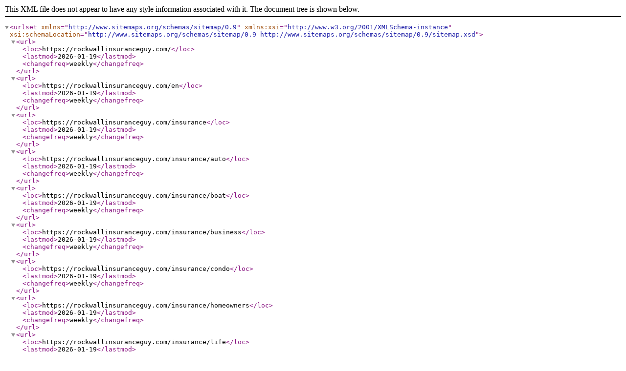

--- FILE ---
content_type: application/xml
request_url: https://rockwallinsuranceguy.com/sitemap.xml
body_size: 292
content:
<?xml version="1.0" encoding="UTF-8"?>
<urlset xmlns="http://www.sitemaps.org/schemas/sitemap/0.9" xmlns:xsi="http://www.w3.org/2001/XMLSchema-instance"
    xsi:schemaLocation="http://www.sitemaps.org/schemas/sitemap/0.9
            http://www.sitemaps.org/schemas/sitemap/0.9/sitemap.xsd">
        <url>
            <loc>https://rockwallinsuranceguy.com/</loc>
            <lastmod>2026-01-19</lastmod>
            <changefreq>weekly</changefreq>
        </url>
        <url>
            <loc>https://rockwallinsuranceguy.com/en</loc>
            <lastmod>2026-01-19</lastmod>
            <changefreq>weekly</changefreq>
        </url>
        <url>
            <loc>https://rockwallinsuranceguy.com/insurance</loc>
            <lastmod>2026-01-19</lastmod>
            <changefreq>weekly</changefreq>
        </url>
        <url>
            <loc>https://rockwallinsuranceguy.com/insurance/auto</loc>
            <lastmod>2026-01-19</lastmod>
            <changefreq>weekly</changefreq>
        </url>
        <url>
            <loc>https://rockwallinsuranceguy.com/insurance/boat</loc>
            <lastmod>2026-01-19</lastmod>
            <changefreq>weekly</changefreq>
        </url>
        <url>
            <loc>https://rockwallinsuranceguy.com/insurance/business</loc>
            <lastmod>2026-01-19</lastmod>
            <changefreq>weekly</changefreq>
        </url>
        <url>
            <loc>https://rockwallinsuranceguy.com/insurance/condo</loc>
            <lastmod>2026-01-19</lastmod>
            <changefreq>weekly</changefreq>
        </url>
        <url>
            <loc>https://rockwallinsuranceguy.com/insurance/homeowners</loc>
            <lastmod>2026-01-19</lastmod>
            <changefreq>weekly</changefreq>
        </url>
        <url>
            <loc>https://rockwallinsuranceguy.com/insurance/life</loc>
            <lastmod>2026-01-19</lastmod>
            <changefreq>weekly</changefreq>
        </url>
        <url>
            <loc>https://rockwallinsuranceguy.com/insurance/motorcycle</loc>
            <lastmod>2026-01-19</lastmod>
            <changefreq>weekly</changefreq>
        </url>
        <url>
            <loc>https://rockwallinsuranceguy.com/insurance/pet</loc>
            <lastmod>2026-01-19</lastmod>
            <changefreq>weekly</changefreq>
        </url>
        <url>
            <loc>https://rockwallinsuranceguy.com/insurance/recreational-vehicles</loc>
            <lastmod>2026-01-19</lastmod>
            <changefreq>weekly</changefreq>
        </url>
        <url>
            <loc>https://rockwallinsuranceguy.com/insurance/renters</loc>
            <lastmod>2026-01-19</lastmod>
            <changefreq>weekly</changefreq>
        </url>
        <url>
            <loc>https://rockwallinsuranceguy.com/jobs</loc>
            <lastmod>2026-01-19</lastmod>
            <changefreq>weekly</changefreq>
        </url>
        <url>
            <loc>https://rockwallinsuranceguy.com/jobs/c1bca983</loc>
            <lastmod>2026-01-19</lastmod>
            <changefreq>weekly</changefreq>
        </url>
        <url>
            <loc>https://rockwallinsuranceguy.com/jobs/c999c67a</loc>
            <lastmod>2026-01-19</lastmod>
            <changefreq>weekly</changefreq>
        </url>
        <url>
            <loc>https://rockwallinsuranceguy.com/jobs/d627f15f</loc>
            <lastmod>2026-01-19</lastmod>
            <changefreq>weekly</changefreq>
        </url>
        <url>
            <loc>https://rockwallinsuranceguy.com/jobs/ed0a9bf0</loc>
            <lastmod>2026-01-19</lastmod>
            <changefreq>weekly</changefreq>
        </url>
        <url>
            <loc>https://rockwallinsuranceguy.com/jobs/f17d495e</loc>
            <lastmod>2026-01-19</lastmod>
            <changefreq>weekly</changefreq>
        </url>
        <url>
            <loc>https://rockwallinsuranceguy.com/jobs/f7be26af</loc>
            <lastmod>2026-01-19</lastmod>
            <changefreq>weekly</changefreq>
        </url>
        <url>
            <loc>https://rockwallinsuranceguy.com/jobs/fe314d5b</loc>
            <lastmod>2026-01-19</lastmod>
            <changefreq>weekly</changefreq>
        </url>
        <url>
            <loc>https://rockwallinsuranceguy.com/reviews</loc>
            <lastmod>2026-01-19</lastmod>
            <changefreq>weekly</changefreq>
        </url>
</urlset>
